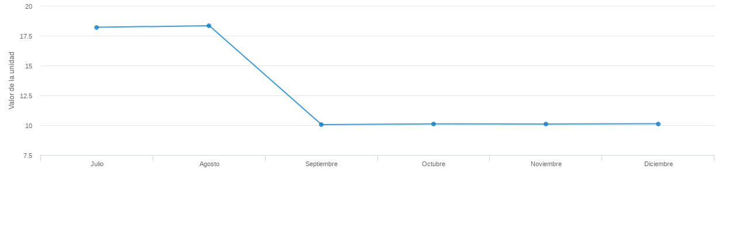

--- FILE ---
content_type: text/html
request_url: https://fiducoldex.com.co/estadisticas/60moderado.html?18
body_size: 426
content:
<!DOCTYPE html>
<html >
<head><meta http-equiv="Content-Type" content="text/html; charset=utf-8">
  
  <title>Fiducoldex</title>


  <link rel="stylesheet" href="css/normalize.min.css">

  <link rel='stylesheet prefetch' href='css/nv.d3.min.css'>

      <link rel="stylesheet" href="css/style.css">
   <style type="text/css">
   	.highcharts-legend-item
   	{
  	visibility:hidden !important;
	}

   </style>

  
</head>

<body>
  <div id="60moderado-ficfidecoldex" style="min-width: 250px; height: 300px; margin: 0 auto"></div>
  <script src='js/jquery.min.js'></script>
<script src='js/highcharts.js'></script>
	<script  src="js/60moderado.js?92"></script>

</body>
</html>


--- FILE ---
content_type: text/css
request_url: https://fiducoldex.com.co/estadisticas/css/style.css
body_size: -115
content:
/* The version of Bourbon used in this Pen was 4.* */
/*@import "bourbon";*/

.highcharts-credits {
  visibility: hidden !important;
}

.highcharts-title {
  color: #006699;
  font-size: 36px;
}


.highcharts-legend-item {
  visibility: hidden !important;
}

#60moderado-ficfidecoldex {
  min-width: 250px;
  height: 300px;
  margin: 0 auto
}

#fic-fidecoldex {
  min-width: 250px; height: 300px; margin: 0 auto
}


--- FILE ---
content_type: application/javascript
request_url: https://fiducoldex.com.co/estadisticas/js/60moderado.js?92
body_size: 442
content:
$(function () {
  $('#60moderado-ficfidecoldex').highcharts({
    title: {
      text: ' ',
      x: -20 //center
    },
    colors: ['blue', 'red'],
    plotOptions: {
      line: {
        lineWidth: 2
      },
      tooltip: {
        hideDelay: 200
      }
    },
    subtitle: {
      text: '',
      x: -20
    },
    xAxis: {
      categories: ['Julio', 'Agosto', 'Septiembre', 'Octubre', 'Noviembre', 'Diciembre']
    },
    yAxis: {
      title: {
        text: 'Valor de la unidad',
        color: 'rgba(0,120,200,0.75)',
      },
      plotLines: [{
        value: 0,
        width: 5
      }]
    },
    tooltip: {
      valueSuffix: ' Valor de la Unidad',
      crosshairs: true,
      shared: true
    },
    legend: {
      layout: 'vertical',
      align: 'right',
      verticalAlign: 'middle',
      borderWidth: 0
    },
    series: [{
      name: ' ',
      color: 'rgba(0,120,200,0.75)',
      lineWidth: 2,
          data: [18.206, 18.334, 10.047, 10.109, 10.101, 10.120]
    }, ]
  });
});